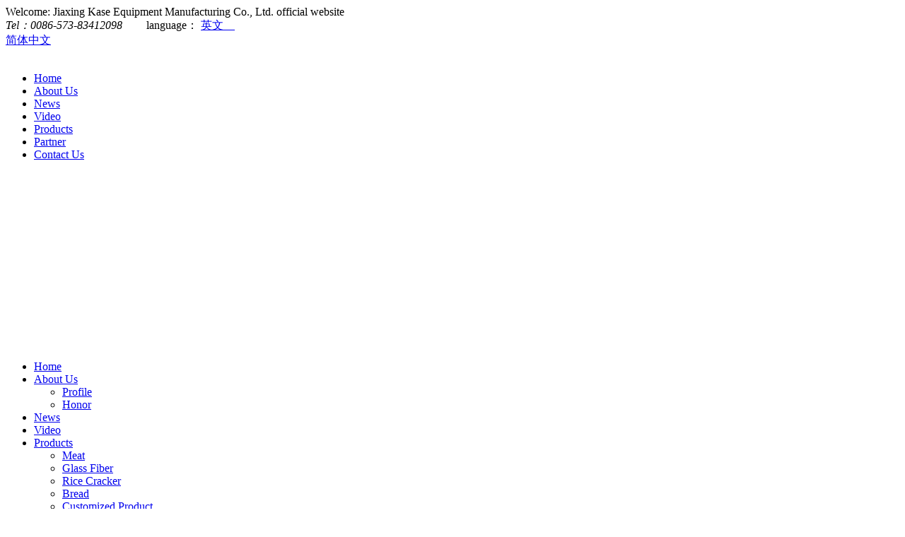

--- FILE ---
content_type: text/html; charset=utf-8
request_url: http://www.kase.cn/en/product/rice-269.html
body_size: 5255
content:
<!DOCTYPE html>
<html>
<head> 
	<meta charset="utf-8">
	<meta http-equiv="X-UA-Compatible" content="IE=edge" />
	<title>KJF-I Automatic sauce machine_Rice Cracker_Products</title>
	<meta name="keywords" content="Jiaxing kais Equipment Manufacturing Co., Ltd.">
	<meta name="description" content="　">
	<meta name="viewport" content="width=device-width, initial-scale=1, maximum-scale=1, user-scalable=no">
			<link rel="shortcut icon" href="/favicon.ico">
		<!-- include main css -->
	<link rel="stylesheet" type="text/css" href="/public/static/index/web_default/css/slick.css"/>	
	<link rel="stylesheet" type="text/css" href="/public/static/index/web_default/css/bootstrap.css"/>
	<link rel="stylesheet" type="text/css" href="/public/static/css/font-awesome.min.css?v=4.4.0">
	<link rel="stylesheet" type="text/css" href="/public/static/index/css/jquery.mmenu.all.css"/>
	<link rel="stylesheet" type="text/css" href="/public/static/index/web_default/css/style.css"/>
	<link rel="stylesheet" type="text/css" href="/public/static/index/web_default/css/jquery.mCustomScrollbar.css"/>
	<link rel="stylesheet" type="text/css" href="/public/static/index/web_default/css/animates.css" />
	<link rel="stylesheet" type="text/css" href="/public/static/index/web_default/css/owl.theme.css" />
	<link rel="stylesheet" type="text/css" href="/public/static/index/web_default/css/owl.carousel.css" />
	<link href="/public/static/js/plugins/fancybox/jquery.fancybox.css" rel="stylesheet">
	<link rel="stylesheet" href="/public/static/js/swiper/dist/css/swiper.css">
	<style>
		@media (min-width: 992px) {
		  .banner,.banner img,.banner_slide{height:250px;}
		}
	</style>
	<!--[if lt IE 9]>
	<script src="/public/static/index/web_default/js/html5.min.js"></script>
	<script src="/public/static/index/web_default/js/respond.min.js"></script>
	<script type="text/javascript" src="/public/static/index/web_default/js/selectivizr.js" ></script>
	<![endif]-->
	<!--Include Js-->
	<script src="/public/static/js/jquery.min.js"></script>
	<script src="/public/static/js/plugins/fancybox/jquery.fancybox.js"></script>
	<script src="/public/static/index/js/jquery.mmenu.all.min.js" type="text/javascript" charset="utf-8"></script>
	<script src="/public/static/index/web_default/js/public.js" type="text/javascript" charset="utf-8"></script>
	<script type="text/javascript" src="/public/static/index/js/wow.min.js" ></script>
	<script src="/public/static/index/web_default/js/slick.min.js" type="text/javascript" charset="utf-8"></script>
	<script>
		if (getIEVersion() !== "IE8") {
		  	new WOW().init();
		};
		$(function(){
		    $('.banner').slick({
		        dots: true,
		        autoplay:true,
		        arrows:false,
		        autoplaySpeed:3000,
		    });
		    $(".fancybox").fancybox({
		    	openEffect:"none",
		    	closeEffect:"none",
		    	maxHeight:'500',
		    	maxWidth:'1000',
		    	minHeight:'0',
		    	minWidth:'0'
		    });
			$('.syprocon_news').flexslider({
					animation: "slide",
					selector: ".news_list2 > ul",
					directionNav: true,
					controlNav: true,
					manualControls: ".news_list  h1",
					slideshow: true,
					pauseOnAction: true,
					slideshowSpeed: 5000,
					pauseOnHover: true,
					animationLoop: true,
					prevText: "Previous",
 					nextText: "Next"
				})
		});
	</script>
    <script src="/public/static/index/web_default/js/flexslider/flexslider-min.js" type="text/javascript" charset="utf-8"></script>
	<link href="/public/static/index/web_default/js/flexslider/flexslider.css" rel="stylesheet" type="text/css"/>
	</head>
<body>
<!-- <script>
	$(window).load(function(){   
		$('#loading').delay(300).hide(0);  
		setTimeout(function(){  
	        // $('body').removeClass("scoll_dis");  
	    },300);
	});
</script>
<div id="loading">  
	<span>
		<img src="/public/static/index/images/loading.gif" class="img-responsive">
	</span>
</div> -->
<div>
	<!--header-->
	<header class="header">
	    <section class="container">
        	<div class="hend_top_t">Welcome: Jiaxing Kase Equipment Manufacturing Co., Ltd. official website</div>
	    	<div class="language pull-right">
            	<em class="pull-left">Tel：0086-573-83412098</em>
            	<font class="pull-left" style=" margin-left:30px;">language：</font>
	    		<a href="http://www.kase.cn/en">英文&nbsp;&nbsp;&nbsp;&nbsp;<i class="fa fa-angle-down" aria-hidden="true"></i></a>
	    		<div class="lang-none">
		    			    		<a href="http://www.kase.cn/">简体中文</a>
		    				    	</div>
	    	</div>
	    </section>  
	    <div class="container clearfix" >
	    	<div class="logo pull-left"><a href="/en/"><img src="/public/uploads/image/20180814/1534227345116719.png" alt="" /></a></div>
	    	<nav class="nav pull-right">
	    		<ul>
	    			<li ><a href="/en/" >Home</a></li>
	    				    			<li >
	    			<a href="/en/about" >
	    				    			About Us	    			</a>	
	    			</li>
	    				    			<li >
	    			<a href="/en/news" >
	    				    			News	    			</a>	
	    			</li>
	    				    			<li >
	    			<a href="/en/video" >
	    				    			Video	    			</a>	
	    			</li>
	    				    			<li class="active">
	    			<a href="/en/product" >
	    				    			Products	    			</a>	
	    			</li>
	    				    			<li >
	    			<a href="/en/picture" >
	    				    			Partner	    			</a>	
	    			</li>
	    				    			<li >
	    			<a href="/en/contactus" >
	    				    			Contact Us	    			</a>	
	    			</li>
	    				    		</ul>
	    	</nav>
	    </div>
	</header>
	<!--banner-->
	<section class="banner">
			    <div class="banner_slide" style="background-image:url(/public/uploads/image/20181114/1542184305167827.jpg)"></div>
	    	</section>
	<!-- 手机导航菜单 START -->
<script>
	$(function() {
		$("nav#mmenu").mmenu({
			extensions	: [ 'theme-dark'],
			setSelected	: true,
			// navbar 		: {
			// 	title		: '菜单',
			// },
			navbars		: [
				{
					position	: 'top',
					content		: ['prev','breadcrumbs','close']
				}, {
					type		: 'tabs',
					content		: [ 
						'<a href="#panel-menu">Menu</a>', 
						'<a href="#panel-language">Language</a>'
					]
				}, {
					position	: 'bottom',
					content		: ['']
				} 
			]
		}, {
			navbars		: {
				breadcrumbs	: {
					removeFirst	: true
				}
			}
		});
	});
</script>
<nav id="mmenu" class="mm-menu_offcanvas">
	<div id="panel-menu">
		<ul>
			<li><a href="/en/" >Home</a></li>
						<li ><a href="/en/about" >About Us</a>
					
				<ul>
										<li>
						<a href="/en/about/brief.html" >Profile</a>
											</li>
										<li>
						<a href="/en/honor" >Honor</a>
											</li>
									</ul>
							</li>
						<li ><a href="/en/news" >News</a>
							</li>
						<li ><a href="/en/video" >Video</a>
							</li>
						<li class="active"><a href="/en/product" >Products</a>
					
				<ul>
										<li>
						<a href="/en/product/meat" >Meat</a>
											</li>
										<li>
						<a href="/en/product/glassy" >Glass Fiber</a>
											</li>
										<li>
						<a href="/en/product/rice" >Rice Cracker</a>
											</li>
										<li>
						<a href="/en/product/bread" >Bread</a>
											</li>
										<li>
						<a href="/en/product/wrong" >Customized Product</a>
											</li>
									</ul>
							</li>
						<li ><a href="/en/picture" >Partner</a>
							</li>
						<li ><a href="/en/contactus" >Contact Us</a>
					
				<ul>
										<li>
						<a href="/en/contactus/contact-way.html" >Contacts</a>
											</li>
										<li>
						<a href="/en/feedback" >Message</a>
											</li>
									</ul>
							</li>
					</ul>
	</div>
	<div id="panel-language">
		<ul>
							<li><a href="http://www.kase.cn/">简体中文</a></li>
						</ul>
	</div>
</nav>	
</div>
<script src="/public/static/index/web_default/js/magnifier.js" type="text/javascript" charset="utf-8"></script>
<!--内页内容区域-->
<div class="nycontainer" style=" background:#eeeeee;    padding: 3% 0 5%;border-bottom: solid 5px #c12208; overflow:hidden;">
	<div class="container">
    	<div class="nytit">
			<h2><font>Products</font></h2>
             <p>产品展示</p>
		</div>
        <!--副导航-->

<div class="vicenav">
	<div class="container">
		<div class="vicenavwrap">
			<ul class="menu clearfix">
									<li>
						<a  href="/en/product/meat">Meat</a>
					</li>
										<li>
						<a  href="/en/product/glassy">Glass Fiber</a>
					</li>
										<li>
						<a class='cur' href="/en/product/rice">Rice Cracker</a>
					</li>
										<li>
						<a  href="/en/product/bread">Bread</a>
					</li>
										<li>
						<a id='gmcur' href="/en/product/wrong">Customized Product</a>
					</li>
								</ul>
		</div>
         <div class="product_nav">
        	        </div>
	</div>
</div>
    	<!--面包屑导航开始-->
        <div class="mbx">
            <div class="container">
                <div class="mbxwrap">
                    <a href="/en/">Home</a>&nbsp;&gt;&nbsp;<a href='/en/product'>Products</a>&nbsp;&gt;&nbsp;<a href='/en/product/rice'>Rice Cracker</a>                </div>
            </div>
        </div>
		<div class="pro_show">
			<div class=" clearfix">
				<div class="caseleft pull-left clearfix" id="magnifier" style="position:relative;">
					<div class="big">
						<div class="magnifyingBegin"></div>
						<div class="magnifyingShow"><img src="/public/uploads/image/20180911/1536647159557954.png"></div>
						<img src="/public/uploads/image/20180911/1536647159557954.png" alt="" width="457px" height="456px"/>
					</div>
					
                    <div class="caseright pull-right">
					<h3>KJF-I Automatic sauce machine</h3>			
					<div class="crighttxt">
						　					</div>
					<div class="small">
											<div class="pic active" ><img  src="/public/uploads/image/20180911/1536647159557954.png" alt="" data-bigimg="/public/uploads/image/20180911/1536647159557954.png"/></div>
										</div>
				</div>
				</div>
			</div>
			<div class="proshowcon proshowcon_tab">
				<ul class="proshowh tab_menu">
											<li  class="current" ><b ></b></li>
									</ul>
				<div class="tab_box">
											<div><p>Features and main technical parameters：</p><p>The automatic sauce machine is made of all stainless steel, with simple structure and convenient maintenance. The up and down movement of the basket is driven by the worm gear, its self-locking guarantees the safety of use and is equipped with a brake motor. The cantilever rotation is driven by a two-stage cycloidal speed reducer, equipped with a brake motor to make the movement stop position accurate and reduce the deviation. The basket rotation motor is driven by a belt, and the motor is controlled by the frequency converter and can be adjusted. The control system of the machine is mainly composed of man-machine interface and programmable logic controller (PLC). By setting the working parameters of the machine on the man-machine interface, and then issuing instructions from the PLC, the work is simple and easy. All electrical appliances adopt internationally renowned brands, and pneumatic components use Japanese SMC or German FESTO to ensure their reliability.&nbsp;</p><table width="100%" cellpadding="0" cellspacing="1"><tbody><tr align="center" valign="middle" class="firstRow"><td align="center" valign="middle" style="border-width: 1px; border-style: solid;">升降电机功率（Kw）</td><td align="center" valign="middle" style="border-width: 1px; border-style: solid;">0.75</td></tr><tr align="center" valign="middle"><td align="center" valign="middle" style="border-width: 1px; border-style: solid;">悬臂摆动电机功率 （Kw）</td><td align="center" valign="middle" style="border-width: 1px; border-style: solid;">0.18</td></tr><tr align="center" valign="middle"><td align="center" valign="middle" style="border-width: 1px; border-style: solid;">网篮转动电机功率 （Kw）</td><td align="center" valign="middle" style="border-width: 1px; border-style: solid;">0.55</td></tr><tr align="center" valign="middle"><td align="center" valign="middle" style="border-width: 1px; border-style: solid;">酱料桶电热管功率（Kw）</td><td align="center" valign="middle" style="border-width: 1px; border-style: solid;">5</td></tr><tr><td align="center" valign="middle" style="border-width: 1px; border-style: solid;">总功率（Kw）</td><td align="center" valign="middle" style="border-width: 1px; border-style: solid;">6.48</td></tr><tr align="center" valign="middle"><td align="center" valign="middle" style="border-width: 1px; border-style: solid;">外形尺寸（Mm）</td><td align="center" valign="middle" style="border-width: 1px; border-style: solid;">2400×850×2500</td></tr><tr align="center" valign="middle"><td align="center" valign="middle" style="border-width: 1px; border-style: solid;">网篮容积（L）</td><td align="center" valign="middle" style="border-width: 1px; border-style: solid;">58</td></tr><tr><td align="center" valign="middle" style="border-width: 1px; border-style: solid;">转臂摆动半径（Mm）</td><td align="center" valign="middle" style="border-width: 1px; border-style: solid;">805</td></tr><tr align="center" valign="middle"><td align="center" valign="middle" style="border-width: 1px; border-style: solid;">升降总行程（Mm）</td><td align="center" valign="middle" style="border-width: 1px; border-style: solid;">760</td></tr></tbody></table><p><br/></p></div>
									</div>
			</div>
		</div>
	</div>
</div>
<!--底部开始-->
<footer class="footer">
	<div class="container clearfix">
		<div class="footerleft pull-left">
			<h3>
            	<img src="/public/uploads/image/20180815/1534304110139930.png"/>
                <span>
                	<font>Add： No.639, Xingzhen Road, Zhennan Industrial Zone, Xinten Town, Xiuzhou District, Jiaxing City, Zhejiang Province</font>
                    <p>Tel：0086-573-83412098</p>
                </span>
                <div class="footer_r">
                	<p>Copyright Jiaxing 2018 kais Equipment Manufacturing Co., Ltd. </p>
                    <a href="">技术支持：谷美科技</a>
                </div>
            </h3>
			<ul>
									<li><a href="/en/about">About Us</a></li>
									<li><a href="/en/news">News</a></li>
									<li><a href="/en/video">Video</a></li>
									<li><a href="/en/product">Products</a></li>
									<li><a href="/en/picture">Partner</a></li>
									<li><a href="/en/contactus">Contact Us</a></li>
							</ul>
		</div>
	</div>
	<div class="copy">
		<div class="container">
			<p class="copy_footer pull-right">
				<span class="weixin">
					<a href="#"><img src="/public/static/index/web_default/images/weixinh.png" alt="" /></a>
					<em class="slideDown"><img src="/public/uploads/image/20190724/1563947840871860.png" alt="" /></em>
				</span>
				<span class="weibo"><a href=""><img src="/public/static/index/web_default/images/weiboh.png" alt="" /></a></span>
                <span class="qq"><a href=""><img src="/public/static/index/web_default/images/qq.png" alt="" /></a></span>
			</p>
			
		</div>
	</div>
</footer>
	<script src="/public/static/index/web_default/js/jquery.placeholder.min.js" type="text/javascript" charset="utf-8"></script>
	<script src="/public/static/js/plugins/layer/layer.js"></script>
    <script src="/public/static/js/jquery.form.js"></script>
    <script type="text/javascript">
    	$(function(){ 
    		$('input, textarea').placeholder(); 
    	});
	    $('.recaptcha').click(function() {
			$(this).prev('img').click();
		})
		$(function () {
		    $('.ajaxForm').ajaxForm({
		        success: complete, 
		        dataType: 'json',
		    });
		});
		function complete(response,status) {
		    if (response.code == 1) {
		        layer.alert(response.msg, {icon: 6}, function (index) {
		            layer.close(index);
		            window.location.href = response.url;
		        });
		    } else {
		        layer.alert(response.msg, {icon: 5}, function (index) {
		        	if($(".captcha_src").length>0){
		        		$(".captcha_src").click();
		        	}
		            layer.close(index);
		            if(response.url){
		            	window.location.href = response.url;
		            }
		        });
		    }
		}
		    </script>
	</body>
</html>

<script src="/public/static/index/web_default/js/jquery.tabs.js"></script>

<script type="text/javascript">
	// 详情页选项卡
	$(function(){
		$('.proshowcon_tab').Tabs({
			event:'click'
		});
	});	

	$(".pic").click(function() {
		piclength = $('.pic').length;
		if (piclength>3) {
			thatindex = $(this).index();
			if(thatindex>0&&thatindex<piclength-1){
				$('.pic').css("display","none");
				$('.pic').eq(thatindex-1).css("display","block");
				$('.pic').eq(thatindex+1).css("display","block");
				$('.pic').eq(thatindex).css("display","block");
			}
		}
	})
</script>